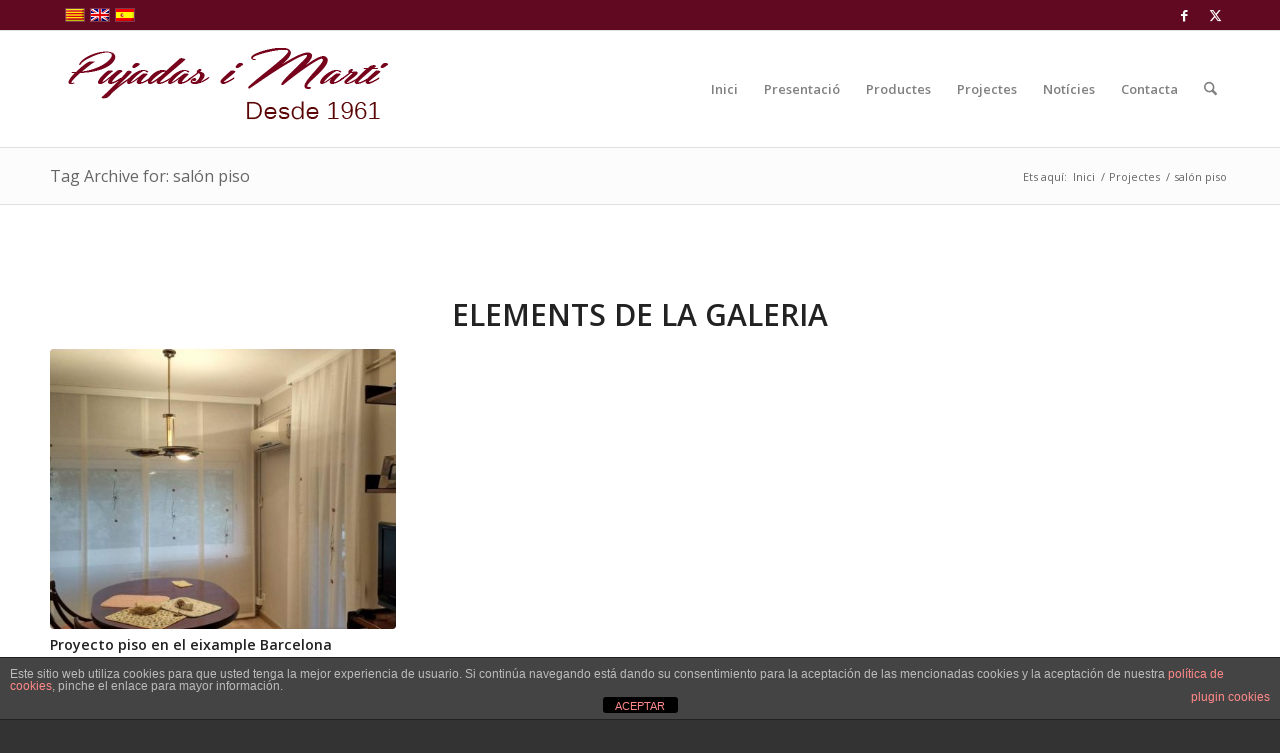

--- FILE ---
content_type: text/html; charset=utf-8
request_url: https://www.google.com/recaptcha/api2/anchor?ar=1&k=6Led26MdAAAAAA9q-fmYSXsmqa8nsXCxtp5fLeoM&co=aHR0cHM6Ly93d3cucHVqYWRhc2ltYXJ0aS5jb206NDQz&hl=ca&v=N67nZn4AqZkNcbeMu4prBgzg&size=invisible&anchor-ms=20000&execute-ms=30000&cb=1ieq1ipq4id4
body_size: 48578
content:
<!DOCTYPE HTML><html dir="ltr" lang="ca"><head><meta http-equiv="Content-Type" content="text/html; charset=UTF-8">
<meta http-equiv="X-UA-Compatible" content="IE=edge">
<title>reCAPTCHA</title>
<style type="text/css">
/* cyrillic-ext */
@font-face {
  font-family: 'Roboto';
  font-style: normal;
  font-weight: 400;
  font-stretch: 100%;
  src: url(//fonts.gstatic.com/s/roboto/v48/KFO7CnqEu92Fr1ME7kSn66aGLdTylUAMa3GUBHMdazTgWw.woff2) format('woff2');
  unicode-range: U+0460-052F, U+1C80-1C8A, U+20B4, U+2DE0-2DFF, U+A640-A69F, U+FE2E-FE2F;
}
/* cyrillic */
@font-face {
  font-family: 'Roboto';
  font-style: normal;
  font-weight: 400;
  font-stretch: 100%;
  src: url(//fonts.gstatic.com/s/roboto/v48/KFO7CnqEu92Fr1ME7kSn66aGLdTylUAMa3iUBHMdazTgWw.woff2) format('woff2');
  unicode-range: U+0301, U+0400-045F, U+0490-0491, U+04B0-04B1, U+2116;
}
/* greek-ext */
@font-face {
  font-family: 'Roboto';
  font-style: normal;
  font-weight: 400;
  font-stretch: 100%;
  src: url(//fonts.gstatic.com/s/roboto/v48/KFO7CnqEu92Fr1ME7kSn66aGLdTylUAMa3CUBHMdazTgWw.woff2) format('woff2');
  unicode-range: U+1F00-1FFF;
}
/* greek */
@font-face {
  font-family: 'Roboto';
  font-style: normal;
  font-weight: 400;
  font-stretch: 100%;
  src: url(//fonts.gstatic.com/s/roboto/v48/KFO7CnqEu92Fr1ME7kSn66aGLdTylUAMa3-UBHMdazTgWw.woff2) format('woff2');
  unicode-range: U+0370-0377, U+037A-037F, U+0384-038A, U+038C, U+038E-03A1, U+03A3-03FF;
}
/* math */
@font-face {
  font-family: 'Roboto';
  font-style: normal;
  font-weight: 400;
  font-stretch: 100%;
  src: url(//fonts.gstatic.com/s/roboto/v48/KFO7CnqEu92Fr1ME7kSn66aGLdTylUAMawCUBHMdazTgWw.woff2) format('woff2');
  unicode-range: U+0302-0303, U+0305, U+0307-0308, U+0310, U+0312, U+0315, U+031A, U+0326-0327, U+032C, U+032F-0330, U+0332-0333, U+0338, U+033A, U+0346, U+034D, U+0391-03A1, U+03A3-03A9, U+03B1-03C9, U+03D1, U+03D5-03D6, U+03F0-03F1, U+03F4-03F5, U+2016-2017, U+2034-2038, U+203C, U+2040, U+2043, U+2047, U+2050, U+2057, U+205F, U+2070-2071, U+2074-208E, U+2090-209C, U+20D0-20DC, U+20E1, U+20E5-20EF, U+2100-2112, U+2114-2115, U+2117-2121, U+2123-214F, U+2190, U+2192, U+2194-21AE, U+21B0-21E5, U+21F1-21F2, U+21F4-2211, U+2213-2214, U+2216-22FF, U+2308-230B, U+2310, U+2319, U+231C-2321, U+2336-237A, U+237C, U+2395, U+239B-23B7, U+23D0, U+23DC-23E1, U+2474-2475, U+25AF, U+25B3, U+25B7, U+25BD, U+25C1, U+25CA, U+25CC, U+25FB, U+266D-266F, U+27C0-27FF, U+2900-2AFF, U+2B0E-2B11, U+2B30-2B4C, U+2BFE, U+3030, U+FF5B, U+FF5D, U+1D400-1D7FF, U+1EE00-1EEFF;
}
/* symbols */
@font-face {
  font-family: 'Roboto';
  font-style: normal;
  font-weight: 400;
  font-stretch: 100%;
  src: url(//fonts.gstatic.com/s/roboto/v48/KFO7CnqEu92Fr1ME7kSn66aGLdTylUAMaxKUBHMdazTgWw.woff2) format('woff2');
  unicode-range: U+0001-000C, U+000E-001F, U+007F-009F, U+20DD-20E0, U+20E2-20E4, U+2150-218F, U+2190, U+2192, U+2194-2199, U+21AF, U+21E6-21F0, U+21F3, U+2218-2219, U+2299, U+22C4-22C6, U+2300-243F, U+2440-244A, U+2460-24FF, U+25A0-27BF, U+2800-28FF, U+2921-2922, U+2981, U+29BF, U+29EB, U+2B00-2BFF, U+4DC0-4DFF, U+FFF9-FFFB, U+10140-1018E, U+10190-1019C, U+101A0, U+101D0-101FD, U+102E0-102FB, U+10E60-10E7E, U+1D2C0-1D2D3, U+1D2E0-1D37F, U+1F000-1F0FF, U+1F100-1F1AD, U+1F1E6-1F1FF, U+1F30D-1F30F, U+1F315, U+1F31C, U+1F31E, U+1F320-1F32C, U+1F336, U+1F378, U+1F37D, U+1F382, U+1F393-1F39F, U+1F3A7-1F3A8, U+1F3AC-1F3AF, U+1F3C2, U+1F3C4-1F3C6, U+1F3CA-1F3CE, U+1F3D4-1F3E0, U+1F3ED, U+1F3F1-1F3F3, U+1F3F5-1F3F7, U+1F408, U+1F415, U+1F41F, U+1F426, U+1F43F, U+1F441-1F442, U+1F444, U+1F446-1F449, U+1F44C-1F44E, U+1F453, U+1F46A, U+1F47D, U+1F4A3, U+1F4B0, U+1F4B3, U+1F4B9, U+1F4BB, U+1F4BF, U+1F4C8-1F4CB, U+1F4D6, U+1F4DA, U+1F4DF, U+1F4E3-1F4E6, U+1F4EA-1F4ED, U+1F4F7, U+1F4F9-1F4FB, U+1F4FD-1F4FE, U+1F503, U+1F507-1F50B, U+1F50D, U+1F512-1F513, U+1F53E-1F54A, U+1F54F-1F5FA, U+1F610, U+1F650-1F67F, U+1F687, U+1F68D, U+1F691, U+1F694, U+1F698, U+1F6AD, U+1F6B2, U+1F6B9-1F6BA, U+1F6BC, U+1F6C6-1F6CF, U+1F6D3-1F6D7, U+1F6E0-1F6EA, U+1F6F0-1F6F3, U+1F6F7-1F6FC, U+1F700-1F7FF, U+1F800-1F80B, U+1F810-1F847, U+1F850-1F859, U+1F860-1F887, U+1F890-1F8AD, U+1F8B0-1F8BB, U+1F8C0-1F8C1, U+1F900-1F90B, U+1F93B, U+1F946, U+1F984, U+1F996, U+1F9E9, U+1FA00-1FA6F, U+1FA70-1FA7C, U+1FA80-1FA89, U+1FA8F-1FAC6, U+1FACE-1FADC, U+1FADF-1FAE9, U+1FAF0-1FAF8, U+1FB00-1FBFF;
}
/* vietnamese */
@font-face {
  font-family: 'Roboto';
  font-style: normal;
  font-weight: 400;
  font-stretch: 100%;
  src: url(//fonts.gstatic.com/s/roboto/v48/KFO7CnqEu92Fr1ME7kSn66aGLdTylUAMa3OUBHMdazTgWw.woff2) format('woff2');
  unicode-range: U+0102-0103, U+0110-0111, U+0128-0129, U+0168-0169, U+01A0-01A1, U+01AF-01B0, U+0300-0301, U+0303-0304, U+0308-0309, U+0323, U+0329, U+1EA0-1EF9, U+20AB;
}
/* latin-ext */
@font-face {
  font-family: 'Roboto';
  font-style: normal;
  font-weight: 400;
  font-stretch: 100%;
  src: url(//fonts.gstatic.com/s/roboto/v48/KFO7CnqEu92Fr1ME7kSn66aGLdTylUAMa3KUBHMdazTgWw.woff2) format('woff2');
  unicode-range: U+0100-02BA, U+02BD-02C5, U+02C7-02CC, U+02CE-02D7, U+02DD-02FF, U+0304, U+0308, U+0329, U+1D00-1DBF, U+1E00-1E9F, U+1EF2-1EFF, U+2020, U+20A0-20AB, U+20AD-20C0, U+2113, U+2C60-2C7F, U+A720-A7FF;
}
/* latin */
@font-face {
  font-family: 'Roboto';
  font-style: normal;
  font-weight: 400;
  font-stretch: 100%;
  src: url(//fonts.gstatic.com/s/roboto/v48/KFO7CnqEu92Fr1ME7kSn66aGLdTylUAMa3yUBHMdazQ.woff2) format('woff2');
  unicode-range: U+0000-00FF, U+0131, U+0152-0153, U+02BB-02BC, U+02C6, U+02DA, U+02DC, U+0304, U+0308, U+0329, U+2000-206F, U+20AC, U+2122, U+2191, U+2193, U+2212, U+2215, U+FEFF, U+FFFD;
}
/* cyrillic-ext */
@font-face {
  font-family: 'Roboto';
  font-style: normal;
  font-weight: 500;
  font-stretch: 100%;
  src: url(//fonts.gstatic.com/s/roboto/v48/KFO7CnqEu92Fr1ME7kSn66aGLdTylUAMa3GUBHMdazTgWw.woff2) format('woff2');
  unicode-range: U+0460-052F, U+1C80-1C8A, U+20B4, U+2DE0-2DFF, U+A640-A69F, U+FE2E-FE2F;
}
/* cyrillic */
@font-face {
  font-family: 'Roboto';
  font-style: normal;
  font-weight: 500;
  font-stretch: 100%;
  src: url(//fonts.gstatic.com/s/roboto/v48/KFO7CnqEu92Fr1ME7kSn66aGLdTylUAMa3iUBHMdazTgWw.woff2) format('woff2');
  unicode-range: U+0301, U+0400-045F, U+0490-0491, U+04B0-04B1, U+2116;
}
/* greek-ext */
@font-face {
  font-family: 'Roboto';
  font-style: normal;
  font-weight: 500;
  font-stretch: 100%;
  src: url(//fonts.gstatic.com/s/roboto/v48/KFO7CnqEu92Fr1ME7kSn66aGLdTylUAMa3CUBHMdazTgWw.woff2) format('woff2');
  unicode-range: U+1F00-1FFF;
}
/* greek */
@font-face {
  font-family: 'Roboto';
  font-style: normal;
  font-weight: 500;
  font-stretch: 100%;
  src: url(//fonts.gstatic.com/s/roboto/v48/KFO7CnqEu92Fr1ME7kSn66aGLdTylUAMa3-UBHMdazTgWw.woff2) format('woff2');
  unicode-range: U+0370-0377, U+037A-037F, U+0384-038A, U+038C, U+038E-03A1, U+03A3-03FF;
}
/* math */
@font-face {
  font-family: 'Roboto';
  font-style: normal;
  font-weight: 500;
  font-stretch: 100%;
  src: url(//fonts.gstatic.com/s/roboto/v48/KFO7CnqEu92Fr1ME7kSn66aGLdTylUAMawCUBHMdazTgWw.woff2) format('woff2');
  unicode-range: U+0302-0303, U+0305, U+0307-0308, U+0310, U+0312, U+0315, U+031A, U+0326-0327, U+032C, U+032F-0330, U+0332-0333, U+0338, U+033A, U+0346, U+034D, U+0391-03A1, U+03A3-03A9, U+03B1-03C9, U+03D1, U+03D5-03D6, U+03F0-03F1, U+03F4-03F5, U+2016-2017, U+2034-2038, U+203C, U+2040, U+2043, U+2047, U+2050, U+2057, U+205F, U+2070-2071, U+2074-208E, U+2090-209C, U+20D0-20DC, U+20E1, U+20E5-20EF, U+2100-2112, U+2114-2115, U+2117-2121, U+2123-214F, U+2190, U+2192, U+2194-21AE, U+21B0-21E5, U+21F1-21F2, U+21F4-2211, U+2213-2214, U+2216-22FF, U+2308-230B, U+2310, U+2319, U+231C-2321, U+2336-237A, U+237C, U+2395, U+239B-23B7, U+23D0, U+23DC-23E1, U+2474-2475, U+25AF, U+25B3, U+25B7, U+25BD, U+25C1, U+25CA, U+25CC, U+25FB, U+266D-266F, U+27C0-27FF, U+2900-2AFF, U+2B0E-2B11, U+2B30-2B4C, U+2BFE, U+3030, U+FF5B, U+FF5D, U+1D400-1D7FF, U+1EE00-1EEFF;
}
/* symbols */
@font-face {
  font-family: 'Roboto';
  font-style: normal;
  font-weight: 500;
  font-stretch: 100%;
  src: url(//fonts.gstatic.com/s/roboto/v48/KFO7CnqEu92Fr1ME7kSn66aGLdTylUAMaxKUBHMdazTgWw.woff2) format('woff2');
  unicode-range: U+0001-000C, U+000E-001F, U+007F-009F, U+20DD-20E0, U+20E2-20E4, U+2150-218F, U+2190, U+2192, U+2194-2199, U+21AF, U+21E6-21F0, U+21F3, U+2218-2219, U+2299, U+22C4-22C6, U+2300-243F, U+2440-244A, U+2460-24FF, U+25A0-27BF, U+2800-28FF, U+2921-2922, U+2981, U+29BF, U+29EB, U+2B00-2BFF, U+4DC0-4DFF, U+FFF9-FFFB, U+10140-1018E, U+10190-1019C, U+101A0, U+101D0-101FD, U+102E0-102FB, U+10E60-10E7E, U+1D2C0-1D2D3, U+1D2E0-1D37F, U+1F000-1F0FF, U+1F100-1F1AD, U+1F1E6-1F1FF, U+1F30D-1F30F, U+1F315, U+1F31C, U+1F31E, U+1F320-1F32C, U+1F336, U+1F378, U+1F37D, U+1F382, U+1F393-1F39F, U+1F3A7-1F3A8, U+1F3AC-1F3AF, U+1F3C2, U+1F3C4-1F3C6, U+1F3CA-1F3CE, U+1F3D4-1F3E0, U+1F3ED, U+1F3F1-1F3F3, U+1F3F5-1F3F7, U+1F408, U+1F415, U+1F41F, U+1F426, U+1F43F, U+1F441-1F442, U+1F444, U+1F446-1F449, U+1F44C-1F44E, U+1F453, U+1F46A, U+1F47D, U+1F4A3, U+1F4B0, U+1F4B3, U+1F4B9, U+1F4BB, U+1F4BF, U+1F4C8-1F4CB, U+1F4D6, U+1F4DA, U+1F4DF, U+1F4E3-1F4E6, U+1F4EA-1F4ED, U+1F4F7, U+1F4F9-1F4FB, U+1F4FD-1F4FE, U+1F503, U+1F507-1F50B, U+1F50D, U+1F512-1F513, U+1F53E-1F54A, U+1F54F-1F5FA, U+1F610, U+1F650-1F67F, U+1F687, U+1F68D, U+1F691, U+1F694, U+1F698, U+1F6AD, U+1F6B2, U+1F6B9-1F6BA, U+1F6BC, U+1F6C6-1F6CF, U+1F6D3-1F6D7, U+1F6E0-1F6EA, U+1F6F0-1F6F3, U+1F6F7-1F6FC, U+1F700-1F7FF, U+1F800-1F80B, U+1F810-1F847, U+1F850-1F859, U+1F860-1F887, U+1F890-1F8AD, U+1F8B0-1F8BB, U+1F8C0-1F8C1, U+1F900-1F90B, U+1F93B, U+1F946, U+1F984, U+1F996, U+1F9E9, U+1FA00-1FA6F, U+1FA70-1FA7C, U+1FA80-1FA89, U+1FA8F-1FAC6, U+1FACE-1FADC, U+1FADF-1FAE9, U+1FAF0-1FAF8, U+1FB00-1FBFF;
}
/* vietnamese */
@font-face {
  font-family: 'Roboto';
  font-style: normal;
  font-weight: 500;
  font-stretch: 100%;
  src: url(//fonts.gstatic.com/s/roboto/v48/KFO7CnqEu92Fr1ME7kSn66aGLdTylUAMa3OUBHMdazTgWw.woff2) format('woff2');
  unicode-range: U+0102-0103, U+0110-0111, U+0128-0129, U+0168-0169, U+01A0-01A1, U+01AF-01B0, U+0300-0301, U+0303-0304, U+0308-0309, U+0323, U+0329, U+1EA0-1EF9, U+20AB;
}
/* latin-ext */
@font-face {
  font-family: 'Roboto';
  font-style: normal;
  font-weight: 500;
  font-stretch: 100%;
  src: url(//fonts.gstatic.com/s/roboto/v48/KFO7CnqEu92Fr1ME7kSn66aGLdTylUAMa3KUBHMdazTgWw.woff2) format('woff2');
  unicode-range: U+0100-02BA, U+02BD-02C5, U+02C7-02CC, U+02CE-02D7, U+02DD-02FF, U+0304, U+0308, U+0329, U+1D00-1DBF, U+1E00-1E9F, U+1EF2-1EFF, U+2020, U+20A0-20AB, U+20AD-20C0, U+2113, U+2C60-2C7F, U+A720-A7FF;
}
/* latin */
@font-face {
  font-family: 'Roboto';
  font-style: normal;
  font-weight: 500;
  font-stretch: 100%;
  src: url(//fonts.gstatic.com/s/roboto/v48/KFO7CnqEu92Fr1ME7kSn66aGLdTylUAMa3yUBHMdazQ.woff2) format('woff2');
  unicode-range: U+0000-00FF, U+0131, U+0152-0153, U+02BB-02BC, U+02C6, U+02DA, U+02DC, U+0304, U+0308, U+0329, U+2000-206F, U+20AC, U+2122, U+2191, U+2193, U+2212, U+2215, U+FEFF, U+FFFD;
}
/* cyrillic-ext */
@font-face {
  font-family: 'Roboto';
  font-style: normal;
  font-weight: 900;
  font-stretch: 100%;
  src: url(//fonts.gstatic.com/s/roboto/v48/KFO7CnqEu92Fr1ME7kSn66aGLdTylUAMa3GUBHMdazTgWw.woff2) format('woff2');
  unicode-range: U+0460-052F, U+1C80-1C8A, U+20B4, U+2DE0-2DFF, U+A640-A69F, U+FE2E-FE2F;
}
/* cyrillic */
@font-face {
  font-family: 'Roboto';
  font-style: normal;
  font-weight: 900;
  font-stretch: 100%;
  src: url(//fonts.gstatic.com/s/roboto/v48/KFO7CnqEu92Fr1ME7kSn66aGLdTylUAMa3iUBHMdazTgWw.woff2) format('woff2');
  unicode-range: U+0301, U+0400-045F, U+0490-0491, U+04B0-04B1, U+2116;
}
/* greek-ext */
@font-face {
  font-family: 'Roboto';
  font-style: normal;
  font-weight: 900;
  font-stretch: 100%;
  src: url(//fonts.gstatic.com/s/roboto/v48/KFO7CnqEu92Fr1ME7kSn66aGLdTylUAMa3CUBHMdazTgWw.woff2) format('woff2');
  unicode-range: U+1F00-1FFF;
}
/* greek */
@font-face {
  font-family: 'Roboto';
  font-style: normal;
  font-weight: 900;
  font-stretch: 100%;
  src: url(//fonts.gstatic.com/s/roboto/v48/KFO7CnqEu92Fr1ME7kSn66aGLdTylUAMa3-UBHMdazTgWw.woff2) format('woff2');
  unicode-range: U+0370-0377, U+037A-037F, U+0384-038A, U+038C, U+038E-03A1, U+03A3-03FF;
}
/* math */
@font-face {
  font-family: 'Roboto';
  font-style: normal;
  font-weight: 900;
  font-stretch: 100%;
  src: url(//fonts.gstatic.com/s/roboto/v48/KFO7CnqEu92Fr1ME7kSn66aGLdTylUAMawCUBHMdazTgWw.woff2) format('woff2');
  unicode-range: U+0302-0303, U+0305, U+0307-0308, U+0310, U+0312, U+0315, U+031A, U+0326-0327, U+032C, U+032F-0330, U+0332-0333, U+0338, U+033A, U+0346, U+034D, U+0391-03A1, U+03A3-03A9, U+03B1-03C9, U+03D1, U+03D5-03D6, U+03F0-03F1, U+03F4-03F5, U+2016-2017, U+2034-2038, U+203C, U+2040, U+2043, U+2047, U+2050, U+2057, U+205F, U+2070-2071, U+2074-208E, U+2090-209C, U+20D0-20DC, U+20E1, U+20E5-20EF, U+2100-2112, U+2114-2115, U+2117-2121, U+2123-214F, U+2190, U+2192, U+2194-21AE, U+21B0-21E5, U+21F1-21F2, U+21F4-2211, U+2213-2214, U+2216-22FF, U+2308-230B, U+2310, U+2319, U+231C-2321, U+2336-237A, U+237C, U+2395, U+239B-23B7, U+23D0, U+23DC-23E1, U+2474-2475, U+25AF, U+25B3, U+25B7, U+25BD, U+25C1, U+25CA, U+25CC, U+25FB, U+266D-266F, U+27C0-27FF, U+2900-2AFF, U+2B0E-2B11, U+2B30-2B4C, U+2BFE, U+3030, U+FF5B, U+FF5D, U+1D400-1D7FF, U+1EE00-1EEFF;
}
/* symbols */
@font-face {
  font-family: 'Roboto';
  font-style: normal;
  font-weight: 900;
  font-stretch: 100%;
  src: url(//fonts.gstatic.com/s/roboto/v48/KFO7CnqEu92Fr1ME7kSn66aGLdTylUAMaxKUBHMdazTgWw.woff2) format('woff2');
  unicode-range: U+0001-000C, U+000E-001F, U+007F-009F, U+20DD-20E0, U+20E2-20E4, U+2150-218F, U+2190, U+2192, U+2194-2199, U+21AF, U+21E6-21F0, U+21F3, U+2218-2219, U+2299, U+22C4-22C6, U+2300-243F, U+2440-244A, U+2460-24FF, U+25A0-27BF, U+2800-28FF, U+2921-2922, U+2981, U+29BF, U+29EB, U+2B00-2BFF, U+4DC0-4DFF, U+FFF9-FFFB, U+10140-1018E, U+10190-1019C, U+101A0, U+101D0-101FD, U+102E0-102FB, U+10E60-10E7E, U+1D2C0-1D2D3, U+1D2E0-1D37F, U+1F000-1F0FF, U+1F100-1F1AD, U+1F1E6-1F1FF, U+1F30D-1F30F, U+1F315, U+1F31C, U+1F31E, U+1F320-1F32C, U+1F336, U+1F378, U+1F37D, U+1F382, U+1F393-1F39F, U+1F3A7-1F3A8, U+1F3AC-1F3AF, U+1F3C2, U+1F3C4-1F3C6, U+1F3CA-1F3CE, U+1F3D4-1F3E0, U+1F3ED, U+1F3F1-1F3F3, U+1F3F5-1F3F7, U+1F408, U+1F415, U+1F41F, U+1F426, U+1F43F, U+1F441-1F442, U+1F444, U+1F446-1F449, U+1F44C-1F44E, U+1F453, U+1F46A, U+1F47D, U+1F4A3, U+1F4B0, U+1F4B3, U+1F4B9, U+1F4BB, U+1F4BF, U+1F4C8-1F4CB, U+1F4D6, U+1F4DA, U+1F4DF, U+1F4E3-1F4E6, U+1F4EA-1F4ED, U+1F4F7, U+1F4F9-1F4FB, U+1F4FD-1F4FE, U+1F503, U+1F507-1F50B, U+1F50D, U+1F512-1F513, U+1F53E-1F54A, U+1F54F-1F5FA, U+1F610, U+1F650-1F67F, U+1F687, U+1F68D, U+1F691, U+1F694, U+1F698, U+1F6AD, U+1F6B2, U+1F6B9-1F6BA, U+1F6BC, U+1F6C6-1F6CF, U+1F6D3-1F6D7, U+1F6E0-1F6EA, U+1F6F0-1F6F3, U+1F6F7-1F6FC, U+1F700-1F7FF, U+1F800-1F80B, U+1F810-1F847, U+1F850-1F859, U+1F860-1F887, U+1F890-1F8AD, U+1F8B0-1F8BB, U+1F8C0-1F8C1, U+1F900-1F90B, U+1F93B, U+1F946, U+1F984, U+1F996, U+1F9E9, U+1FA00-1FA6F, U+1FA70-1FA7C, U+1FA80-1FA89, U+1FA8F-1FAC6, U+1FACE-1FADC, U+1FADF-1FAE9, U+1FAF0-1FAF8, U+1FB00-1FBFF;
}
/* vietnamese */
@font-face {
  font-family: 'Roboto';
  font-style: normal;
  font-weight: 900;
  font-stretch: 100%;
  src: url(//fonts.gstatic.com/s/roboto/v48/KFO7CnqEu92Fr1ME7kSn66aGLdTylUAMa3OUBHMdazTgWw.woff2) format('woff2');
  unicode-range: U+0102-0103, U+0110-0111, U+0128-0129, U+0168-0169, U+01A0-01A1, U+01AF-01B0, U+0300-0301, U+0303-0304, U+0308-0309, U+0323, U+0329, U+1EA0-1EF9, U+20AB;
}
/* latin-ext */
@font-face {
  font-family: 'Roboto';
  font-style: normal;
  font-weight: 900;
  font-stretch: 100%;
  src: url(//fonts.gstatic.com/s/roboto/v48/KFO7CnqEu92Fr1ME7kSn66aGLdTylUAMa3KUBHMdazTgWw.woff2) format('woff2');
  unicode-range: U+0100-02BA, U+02BD-02C5, U+02C7-02CC, U+02CE-02D7, U+02DD-02FF, U+0304, U+0308, U+0329, U+1D00-1DBF, U+1E00-1E9F, U+1EF2-1EFF, U+2020, U+20A0-20AB, U+20AD-20C0, U+2113, U+2C60-2C7F, U+A720-A7FF;
}
/* latin */
@font-face {
  font-family: 'Roboto';
  font-style: normal;
  font-weight: 900;
  font-stretch: 100%;
  src: url(//fonts.gstatic.com/s/roboto/v48/KFO7CnqEu92Fr1ME7kSn66aGLdTylUAMa3yUBHMdazQ.woff2) format('woff2');
  unicode-range: U+0000-00FF, U+0131, U+0152-0153, U+02BB-02BC, U+02C6, U+02DA, U+02DC, U+0304, U+0308, U+0329, U+2000-206F, U+20AC, U+2122, U+2191, U+2193, U+2212, U+2215, U+FEFF, U+FFFD;
}

</style>
<link rel="stylesheet" type="text/css" href="https://www.gstatic.com/recaptcha/releases/N67nZn4AqZkNcbeMu4prBgzg/styles__ltr.css">
<script nonce="cYVQAX9unPiz02_6qg3sCg" type="text/javascript">window['__recaptcha_api'] = 'https://www.google.com/recaptcha/api2/';</script>
<script type="text/javascript" src="https://www.gstatic.com/recaptcha/releases/N67nZn4AqZkNcbeMu4prBgzg/recaptcha__ca.js" nonce="cYVQAX9unPiz02_6qg3sCg">
      
    </script></head>
<body><div id="rc-anchor-alert" class="rc-anchor-alert"></div>
<input type="hidden" id="recaptcha-token" value="[base64]">
<script type="text/javascript" nonce="cYVQAX9unPiz02_6qg3sCg">
      recaptcha.anchor.Main.init("[\x22ainput\x22,[\x22bgdata\x22,\x22\x22,\[base64]/[base64]/[base64]/[base64]/[base64]/[base64]/KGcoTywyNTMsTy5PKSxVRyhPLEMpKTpnKE8sMjUzLEMpLE8pKSxsKSksTykpfSxieT1mdW5jdGlvbihDLE8sdSxsKXtmb3IobD0odT1SKEMpLDApO08+MDtPLS0pbD1sPDw4fFooQyk7ZyhDLHUsbCl9LFVHPWZ1bmN0aW9uKEMsTyl7Qy5pLmxlbmd0aD4xMDQ/[base64]/[base64]/[base64]/[base64]/[base64]/[base64]/[base64]\\u003d\x22,\[base64]\\u003d\x22,\x22wo9aw7kmAXAow4AJZTPCusOrER1fwqzDlDLDssKgwqXCuMK/wpLDhcK+EcKjYcKJwrkuEgdLEAjCj8KZcMO/X8KnD8KEwq/[base64]/CqFPDrkXCncKkXMOMwqh4asKqw6c7d8O/J8OqQzrDnsOxKyDCjx7DhcKBTRHCsj9kwpQEwpLCisO3OxzDs8Kkw4Vgw7bCpXPDoDbCsMKeOwM1ecKnYsK/wq3DuMKBVsOqajhhKDscwojChXLCjcOpwo3Cq8OxW8KPFwTCmRlnwrLCisOBwrfDjsKSMSrCkmY3wo7Cp8KSw6docA/CpDIkw4towqXDvCp1IMOWfAPDq8KZwr9tawFOUcKNwp4pw6vCl8ObwrITwoHDiQ81w7R0PMOfRMO8wp9ew7bDk8KPwqzCjGZIHRPDqG5jLsOCw5bDiXstDsOiCcK8woTCu3tWBC/[base64]/[base64]/Cnl5TIcOlwovDnsOzUMOVw4PCjVPDiDg9U8KvRwk3eMK6WMOqwrUvw7oPwrjCtsKMw5rCv1wZw6bCuXhKVMOXwpwUJsKOGHwHbsOGw77DucOQw53ClVfCssKVwrfDlHDDq3fDninDn8KQCWnDjh/CsyTDmxtPwp1VwqJmw6/[base64]/Cl8OhVCUkw4YQwpXDscOpfcOpwolMwrPDoMKjwpYIYFnCvMKkXMOIKMOvOktxw5NNWUsjwrrDtcKtwo1mRcKLEsOtBMO1wpbDt1jCvBBaw57DlMOcw5/DqxXDmGIEw5MzcGHCnxtCcMO1w75qw4nDssK8WSAyKMORCcOHwrTDhcKOw6LCvsOUGCDDmMOUWsKVwrfDuyjCpMOyJBVKw5w3w63DucO/w6cBPMOvcF/DqMOmw5HCsXbCn8KRVcOow7NvOTFxPxBcaCdBwr/Ci8K6cUs1w4zDhypdwrgqasOyw57ChMKewpbCgUYqIQZLJWxhLHQLw6bDvixXWsKtw5JWw4fDrB8jTsO+K8OObcOFwq/[base64]/ClcK6UwPCkzfCssOHXm/[base64]/DpMKgacOzEsOLwpN1w5TCgcOAFT1reMKeAMOldsKiPSZCHMKjw4rCkBfDp8OCwrtRAMKXA3IMacOGwojClMOAXMOcw7A7McOhw6cuXWvDpGLDmsObwpJHf8KAw4IdKi1uwo8EC8OzO8Omw4YAS8KOHwxLwo/CqcKOwpJkw6zDqsKQPmHClkLClDQxC8KGw4MtwoPCjH8VYF8bA08zwoUrBk1+MMOXAXskJGHCusK7B8Kcwr7DucO4w7LDvCgOFcKkwrDDsRJaPcO6w4FyJ3PCkiR5ZAEaw4rDkcKxwqvDo0DDrRMcf8KoUn9HwqDDrWI4wrXCpTvDs0I1wojChhU/OTvDg1hgwoDDikTCk8O7wo0MdMOJwqwfLnjDlALDhBx8B8KIwogDRcOTWzQ8DG1hKi/DkVx6DMKrI8KswqhQLlcKw64ewrbCpyRpLsKRWcKSUAnDrhd2dMO0w6/CusONb8OOw4xjw4jDlQ8sOFsqG8O0F3zCtcO6w4wGOsO/wq45C3s2w43DscOyw7zDnMKHDMKpw60nTcKlwrHDghjDvMK5E8Kcw6J3w63Dkx4HPxjCr8K5MGBVM8O2LipKFDDDoRzDhcOEw5HDiTcKMRMqN2DCvsOeWcKITi8vwrcsE8OHw60qJsO1O8Olwr1MXlMmwoHDtsOubx3DlcKgw7NYw4vDkcK1w4/[base64]/CsWpLaUxoTllHRFVZOT3Dm0EQBMKcwr12w7rCv8KsPcOww6JAw5Z8QSXCiMOfwqkfHUvCjiBLwpjDr8KPUsKIwot0AsKawpbDv8O0w4TDlT7CvMKow6xUPy/Ck8OIYcKaIcO/ZS1VKj9PAzDDucKdw4DCjivDgsKgwpdtccOjwrBaO8KaTcOib8OafWLDs23CscKqLjPCncKIO0Y/[base64]/DhsOoBcKwNFvDpMOQw6sJHMOZcyRwM8KVSS0PI0dYfcOHaUvCrgPChwEoFFDCtkozwrxmwr53w5XCqsKJwqDCoMKqQ8OEMWHCqw/DshsIJcKxesKeZy07w4fDoyx4fcK/w5NkwqsFwo9Fw65Iw7nDmMOyNMKhTMOMYGwDwqFDw4Q5w5/DjHo+O3bDtEZEDU1Zw5p7MR0Nw5ZTRx3DnMKoPy4GH2kgw5zChkFQRsK+wrYRw7DClMKvMTY5wpLDjRN7wqY+BFLDh3x0PsKcw6V1w5fDqMOsV8OuCQDDgnJ4wrHCvcKLa3xGw4PClDVXw4rCjQTDiMK1wpwNP8KXw71ja8OWBC/DgQtswrBIw4M1wqHDkjrDjcKWH1TDiwfDhA7Dg3fCmWBCwpoZDlTCv07CjXgtLsKow4fDt8KpDS7DuGRRw7jDscOJwp1dFG7DssO3d8ORAsKxwo9tWjjCj8KBVgbDusKTDWZBb8OxwobCtCvCkMOQw4jCmjbDkxImw6/ChcKNVMK/wqHCosO/[base64]/UsKpacOVwqs2w6zDnFpBwq54wr/Du8Ojw5LCvh84w47CisOFBcK0w6fCq8O1w6o5Vh0gGMOJYsOvKQMhwqE0KMOGwovDnx9pBy7Cv8KAwoZicMKYf1vDt8K2JFpowpwxw4TDgGbCo3tjLBzCqsKaC8KHw4YObiAjKFsWPMKZw4VZZcO+I8K7GCVcw6DDhMKnwqMHGX/CiRDCocKyLTFicMKJGR3ConDCsmNvTD41w5PCr8KMwr/CplXCoMOFwo0uI8KRw4fDj1jDh8K0UcObwpgeH8KcwrPCoWbDuBLCksKXwo7Cgl/DjsK1W8O6w4fCp3U6NsKywpVJQMOpchRgb8KYw7Ubwrxrw4fCjmVZwrrDoiYYWmkvccKkJglDDXzDhgFUFTMPMgM+TAPDtwrDlzTChA/ClMK/DBnDkAPDgH1ZwpHDsgYQwp8cw4PDkivDm3Vmcm/[base64]/w4hYXF0iwp90wq3DrTNmdMOUwqcmw5d0LsOiWsKKwrPDqsK6Zl3CgCzCmX3DkMOoMcKswqIcCyzCkRrCv8KIwr3CqcKBw4XDrnDCqsKRwoHDpsOlwpPCnsOEMcKIRk4JKh/CpsOZw4nDkRpKfDRyFsKGDSogwpfDtwDDnsO6wqTDhcO6w7LDjDbDpSVXw5/CoRbDj0UJw43DicOcJMKyw7LCicK1w6MIwrBaw6nCuX8dw4haw7FxdcORwr3DpcOBG8KxworDkBjCvsKlw4nCmcKSbGjCj8OYw4kUw7Rtw50DwoUxw5DDs3PCssKkw57DqcKIwp3DrMODw4s0wq/ClQXCi2kcworCtjfCnsOMWTEaalTDp3PDvi8pWHcew4nCkMKXw77Dh8KXD8KcIH5ywoV/[base64]/Do8OZKQBjw4gXDUPCisOJw45pQsKAwqrDkng5wpN0w4jCiFHDu2Ziw4XDtEc8GV9WM2lyfcOUwrUQwqA3WcOSwoZ8wp1gXhrCmcKqw7hjw5h3CcO1wp7DmBJQw6TCpUPDrX5zZX1ow7gkZsO+J8Onw5tew7oCNMOiwq/CpE7DnTvCg8OHwp3Cu8OjIVnDqAbDtjFpw7Qtw654HzILwq7Dq8KDBW1ce8Olw4xXHWI6wrBIBivCl3NWfcOnwq8/[base64]/DpcKbTVPCpHYuM8K6cMOdwozCqwUkYcKzL8O8w4BtWcOHSjgPXD/ClB5Nw4XDu8Kww5M/[base64]/wpQWLsOIcMK1w6fDt8KIAGzCssOfWsORVg4gKsOaNAc4HcKrw7Exw4fCmSTCgj7CojJ1FwIGVcOQw4nDq8KhY1zCpsKvP8OaDsOwwqLDmg8Eby5uworDhMOdw5N/w6rDlVfCkgnDmEQTwq7CqUTDuCLCnV0iw6BJBywHw7PDgm7Cr8OFw6TClBbClMOiAMOkPcKqw60PImcZw4Uywq9nRk/DoV3DlwzDixfCo3PCgsK1EsKbw6UWwqHCjR3DqcKjw657wp/DkMKLPUFICcO0FcKrwrE4woMTw7UTMUDDrR7DkcO0RSTCg8O1Y0dqw5ZjLMKZw4orw7ZHVU4Kw6jDsgrCux/[base64]/Cv2tuERzCpcOLAsKIf2pUwo19wqbDgMKWw5/[base64]/CvRbCrxZ+wpzCo8OPw43CpXDCmgzDosOWSMKHJX8bLMKZwo/[base64]/[base64]/DmWnCoXDCvCbCky/CnQdDcMOZa8O/[base64]/DpHwuwrRvw73CnUBSSsOww47DncO2RsKww7hpXhE0OcO+wpnCvxTDtBPCgcOoZ1ZIwqUXwrhUecK0RAbCiMOKw7vCuiXCoxpfw4jDiU/Ckg/CtyBlwo3DmsOdwqE8w5cKSsKuKXjCm8K4EMOLwpfDgkoYwoXDm8OCFBkMB8O0Onc7dsOvXW7DocK/w5PDvl9tb04Lw5/CjsOcw6htwrPDglLDsSlnwq3CkSNLwrQXTSYYQ0TClMK5w57CrsKow6cUHSzCiRNewosyFcKKdMKYw4jCkQ8SdTvCiUDDp0cSw4ERwr7DrjlaQ2J5H8OTw5pIw5JWw7Edw6rDtmPCkBPCqcOJwpHDqip8YMOIwpPCjEorQsK4w5nDpsKtwqjDjl/CmRBRcMOlUcO1MMKKw5/DicKBLh1QwpTDnMO7PEgPMcKDCBLCpXoqwoJEDlFuK8O2dBLCkEXCr8OoG8KFXAnCin8tZ8KoIMKBw5PCsgRWccOKwofCqMKlw6DDs2Jyw5RFG8Olw7giBkbDnR1iGXd2w70hwoQjS8O/[base64]/[base64]/DgsKmRsKjw4XCikbDt0XDgyhdwpJ0w4h/[base64]/CkE9kw6YjWMKaTcOnw5HCjcOoI3PDocOLwqPDn8Khw4VSw7JcSsK/worCmMKBw6TDtFHCtcKteAFTZXbDmMOpwoJ6Wgk8w7nDqWdbRsK0wrI1YMKyZGvCmTXCr0TDs0oKKwPDvMOOwpxUO8OwODbCo8KaMVFNwozDmsKpwqjDpE/CmG9ew6MkbsO5GMORVWlLwq7DsAvCncOldT/[base64]/XR3Cg0XDi8KEwrnCujLCoMKowosuUx3DnisywoQBPsKlw4ddwqQ6NWrDm8KGBMKqwqEQUGopwpXCmMOjF1TCl8Ohw7HDmXXDg8K6CCIzwphgw7w2fcOiwpdddX/CgiF/[base64]/Chjg1wpfDpx3ClMKPw4bDs8OEUsOyw6PDsMKqYCcYGsK5w7vDl0J4w7XDjU/[base64]/Jw3DrsKdwprDqgdhwrnDvMOfE8OAc8OZHzvCosOWT8OFSjcDw6VNw6/[base64]/DnkXDoEcaVBY5fhbDvcKlw58eR18kwqnDoMKEwrHDvX7CpcKhA2Y/wpLDtFkDIsKhwr3Dl8ONWsOSJ8O5w5vDoXMODlXDphbDq8OwwqvDl1nDjcOUITXCi8Klw5s8U2vDjEHDkS/DgjvCvy0iw43DqURcMwolYMOsQwocBAPCusK2HHMMZsKcJcODwqpfw65fZcOYVFdww7TCkcKRM03DrsK6P8Otw7V1woRvIy9/[base64]/Cu8KIQyBLw7VBGGnDhGzCpcKdX8O/bMOfQ8KUw5vCvibDkAjCkMKgw6VBw5ZYHMKfwoXCqQ3DrEbDuEnDiwvDk27CvBTDhwUNWVjDgQgbZQlVaMOyfA/DpMKKwr/CvcOFw4Nvw7wowqrCsxHCh20rMMKJOg4fdQHCgMKsIDXDmcO6wr/DigtfPnvCkMOtwrNVLsKOwp8AwrIvJ8OiNyAlM8OLw6ZYXnJMwq4rS8OPwpYwwpFZMsOpcirChsKaw4ADw5HDjcO5EMK8w7d4UcK9FF/[base64]/[base64]/CoMKddiRiw5rDnQzCqcKywrzCszPCl3stcUh0w7XCtzvDrAASDsO0YMO9w4E2NMOXw6rClsKxGMOqI1IuJxpfTMKiQsK/wpdXDXXCvcOIwqsNMwIPwp00CjLDk3TDtVRmw7vDlMKNTw7CrRFyeMORZcKMw5XDtipkw4oSw7nDkABiX8Kjwr/CgcOGwrnDmMKXwolJMsOowo03wqvDqSIlexwWUMKswpTDhcOPw4HCssOgLH0ifEpZIsODwpdzw4R/[base64]/ClMKiwojCjx7DjT5Ww6PDngo4w4VFw6DDgsOdNA/Ch8OCw7hXwr/Cq2EAezrCj2vDkcKLw5jCusKlOsKfw5ZOIsOgw4LCgcKvRDjDrn3DqGJYwrvChRXCpsKDPisFCRDCicOCasKXUCbCrADCiMOuwpcLworCoS/DqHF/w4HCvnrCmBjDvMOPTMK7wpPDgH88e2jDokMfBsKJTsKVW3EEKEvDnH0/QFjCpTkBw6Zewq3Cq8OoR8O4wprCicOzwrnCvjxSdMKoWkPDuRgbw7rCvsK5NFdde8KbwpI6w6wOJBTDmcK/c8KMTHjCjWnDksK7w5djGXYlUHwow7tRwqAywrHDgsKLw6fCqiDDqwlMRMKcw59+KBzDosObwo4RLAlUw6M9WMKrWDDCmTwyw6fDlgXCkVMbSzI+QzHCtxJpwp3Cq8OiPQsjGsOFwq9dT8Omw6rDlkYeFXQ/U8OOYsO0w4rDqMOhwrEmw5bDqQnDoMKWwrUjw7Jww64hGW7Dt3A3w4fCqzLDqMKIUsKywoY5wpPCvsKOVsO/[base64]/DvCbClEPDkMOQa8K3aRrCscKpPhjDncO4JMObNnfDrVjCuSfDkCg7QcKHw68nw7/[base64]/wrBSwrfDvcKEQXXDoMKCwpLCmxDCl8KNdMK1wpAqw6PCu0bDrcOIc8KdX1VACcKPwojDhRBFQMK/bcOywqd5XsO/JQ4aL8O+O8OQw67DnD5xKEQSwqjDvsKzaUfCicKKw7nDlizCvXjCkA3Cvjk4wqXClsKMwp3Dj3AWBk9swop6TMKOwqUQwpHDuC3DkifCvk9NTB3DpcK2w4bCu8KyXzbDsiHCkUHDq3PCo8OtT8O/EsKowrQREsKgwpAjUcKNwolsScOpw7Q3Ii56dn/CrcOPEDrCpB3DrnTDugDDvhpvE8OXbCA9wp7DlMKAw589woRaE8KhWRnDqX3Cp8KUwrIwZ3vCicKdwrRgVMKCwo/DhsOhM8O7w5DCmFUuwrbDoxpYIsKuw4rCu8OyZ8OIJ8OLw6BdYsK9w4UAYMO6wrfCliDCtcK/dmvCusKZA8OlD8ORwo3DmcOVUH/Do8O9w4LDtMOFbsKnw7bDuMOkw60qwpkXJ0gDw6d4FXlrV3nDolrDgsOuOMKscsOCwokaBMO/[base64]/w5UIQcKcEcKgw5vDvkRtw7o3wrbDpwsWwoXCl8KkUynDh8O4H8OePTQ/DXbCjgFKwr3Dj8Oie8OxwozDksOUFCwpw4dZwp8JLcO9B8KuQwQAJMKCYFsewoIVIsK/w6rCq34uUcK2RMOBEsKgw5E/[base64]/wpMoVsOYLcKiwqFJfBVlKFPCghJgN2nDnMKSI8KDO8KNJ8KaC0g2wpoTXgnDqV7CrcObwpLDpsOCwpFJHHPDksODKxLDsxlcJ3JHOMODMMKOesKXw7rCsDrDvsO3w73DuGcND3lkw7rDicOPMMKsWsOgw5whw5rDksKNesK4wpcfwqXDug0kPCxYw7/[base64]/[base64]/DncKlw4nDgDVIw7hew6MXRRzCp8OBw7nCqsK0woVrGMKHwpjDglrDn8KDBSxJwrDCuHZDM8Orw603wqQCCsKeYQgXcEpLwoVGwqfCny4zw7zCr8KCJmfDjsKHw4vDnsKEw53CpsKLwpcxwpJ5w7nDtWlywqvDgAxDw7LDjsKowpdtw5/Cl0AiwqnCnWbCmsKWw5NVw4gZX8OIMyhEw4fDowLCk1TDv0XDtArChcKZCHdnwqclwpnChxrDiMObw5QXwrFoIcO7w4/[base64]/[base64]/CicONw4clw5vDrxRXR8KCXcK6OMOkWTt3KcK6WMO0w4JOcibDhzvCnsKdbS5iYh9YwrA8JMKQw7M9w4HCjGEdw6LDiybDvcOTw43CvjLDkg7DlCh/wpzCsxoHbMOvDnPCpT3Dt8K4w7g6MDRPw4MWJcOOesKlB34uOhjCgSTDmsKEHMOpC8OXXHXCj8KdS8OmQW/CvgrCm8KLCcOSw6DDrz4BbRswwrnDmsKlw5PDjcObw5jCmsKdVyRvw4HDt37DicOkwokCRXbCs8OtEythwpzCocKxw4YiwqLCpgkuwo4Vwq0zMm3CkAcAw5HDgcO/[base64]/DucO8Y3R2AGhhAHoUwprCpkRkUMOCwp4NwqtKFsKpHsKVFMKHwqfDsMKObcObwrbCs8Kkw7AewpQOw6oAEsKwSh9FwoDDosOwwrzCkcO2wo3DgWPCgELDj8OpwrhGwpLDjsK4T8K8wo1EU8OAw5rChRM+GcKtwpgqw6kvwqbDs8KHwoNhF8KtcsKFwoLChx/ClDTDsGYvGAcYBS/CuMK4FMKpHkJdaVfDhjMiPXw/[base64]/Cr8O/aTDCu0sNwqDCtSTDnTQMw41hNsKHeh5yw4DCoMOSw4XDtsOLwrPDo3tCLsOdw4rCt8KYBUF7w4XDmz5Nw53DukhOw53DucOFC3/DmErChcKSPWlrw4zClcOPw5QswovCtsOLwqZsw5bCi8KFC1NfMiBId8O4w63DtVNvw58xMgnDp8OLbMOtIMOWelphwoXDuER8wqnCsDTDocOGw5AzfsODwrljecKaSMKWw50rwp/DlcOaWjLDlcKKw6/DlMKBwobCv8OfAiYbw71/[base64]/[base64]/CuVVrw5LCm8OWcjlLwqbCkwcow6dlw4lwwrkvFE8Cw7QRw585exxkTxLDjErDjcOmZhlIw7geUg/DoWgka8O4EsK3w4jCjhTCksKKw7fCn8OddMOdfhjCsXRnw6/DgFHDocOZw4ENwoDDnsK8OiTDuhovwr/CsQ1+dDHDpMK/w5gJw4PDnEZLIsKCw5dewrvDisKpw5PDtHsow7TCrcK8wqRqwrpfCsO3w7/[base64]/wqvCvHDCvgcBLxjCiHM6ZRvCrXLDmiZQGmbCm8Oiw7DDgA/Cp2pSBsO2w5siEMO6wokyw7HCtcOyEV53wo7CrXnCgTTDlkjCtwAwacOCa8O7w654wpvDhAhKw7fCtsKSw7TDrQ7CoDITJQzCqMKlw74kLRoRLMKGw7zDhgLDijEHRgfDvMKlw6DCocO5ecO/w6bCvCgrw7hmdm4tP1/Dr8OpdsKhw4Vaw6vCqlPDnn7Dikh9V8K9anUKaVhOdcKcGsO8w4jCu3vCisKXw4VewojDknfDqcOVRcOXWcOAMlAYcGQlw6U2aCDCmsKaelMfw43Dhn1Hd8OTfn7DiA7CtlAtJMKyPCzDnsOqw4LCnXNNworDgQ9SGMOOM1Y4X1zChcKIwpNiRh/DlMOdwrPCncKaw5gKwrLDmsOGw5bDsVXDr8KHw57Dti/CpMOxwrLCoMO7IhzCssKpE8KVw5MBSsKIKsO9PsK2YH47wrsxb8OSSjPDmlLCkCDCjcOCQk7Cm0bCi8OUwqjDqkXCn8K2w60QNmkswqhzw44lwo7Cg8K6ZcK6KcKsBBPCqMK1Q8OZVzNpworDpsOiwojDocKBw5PDuMKrw502wqDCqsORScOVNMOpw7Rpwqw3wq0lD2/DncO8Z8Oxw587w6tsw5sXLCpkw7oaw7JcJ8O0H0duw6vDtsOXw5zDicK4dyTDo3bCtx/DpwDCpMOQBcKHbDLDm8OfWcKCw7F/MQ3DjUHDlSTCkxQBwozCnywDwpfCh8KYwol4wrpufmfDrsOJwqguBGEiYsKowq3Cj8KfJsOTF8KewpAmasOtw6bDnsKTIQJfw4nCqBttfU1/[base64]/Dqgs4L3XCiGsNwrMnFsOzwrpXcnHCnsKTWkJpw7NQZcKOw5DDrcKLXMKDUsKew5XDhsKMclljwpYUbcK6ScOOw7fDjmrDs8K7w7rCpg9PU8KZe0fCglsiwqA3UXwOwpfCtQ4ew5TChcOXw50qc8K8wr7DisKFGMOWwqnDjMOYwrDCmi/Cm35GaGbDqcK4KVt3wrLDgcK3wrFhw4jChMOUw67Cp1RWdEcawqYcwrbCvBs6w6Zmw4suw5jDp8OrGMKoVcOpw5bCmsK0woXCv15kw67DisO9XwwkFcKqOTDDmTHDlj/CvMKmDcKUwoLDgcKhS3fChsO6w4QzEsOIw6/CiVbDqcKhD37CiG/[base64]/CiDzDi8OVw4jDtsOab19DfGhrMm0jA8OEw7XDtMKRw7VCAHEiIMKMwrYKa03DoHlYTGTDvjtxK1YIwqXDvMKpKRFtw6pMw7l9w6XDm1vDicK+HWbDqsK1w7MlwpZGwogBw43CujRpBsOZecKwwrF2w5UbPcKGfwR2M1nCly/DqcOdwqrDpGYGw7XCln3CmcK0N03CscOWAcOVw7MxImvCplAPbVXDkMKPYMOewoAbw4xZIRMnwozCk8OZWcKzwqZ0wqPCksKWasOubjgkwoAyTsKyw7PCpU/CoMK/acOyfifDsWlTc8OowoYBw7zDqcOlK01yE1NtwoFSwp8BAMK1w709worDr0BEwrfCk1FgwrzCjwxUQsK9w7nDjsKdwr/DtztOL1LCl8KbdB9/R8KTDgzChHPCmsOCemHCiisFN1TCpCLCnMOXw6PDm8OfJkDCqAovwo/[base64]/Con3DksK1QTEyBzjDm8OSeE/[base64]/Do3NyKcKNw4xHwoDCisK/wqrDgsKLcwoCwpNtMcOHwqrDs8KpD8KKXsKGw7p8w4hKwoPDo0DCr8KvI28Yb3HDvF/[base64]/DmMKJwqllUMKwYk8zHMKkasOswoNjDEMEUsOKbmvDqAjCpMKrw4PDk8OXScOjwoQsw4LDpsORNDrCscK0WsOjQyRwVsOmTEHDvRgSw5nCvivDslbCtCHDlhbDtEZUwonCsxrCkMObYyIdBsKowoVZw5Itw4HCijcHw7VtDcOwXzzDqMOKaMOAXn/CtyrDugsYRjgnGMOkGsO+w5Jaw65aG8K0woDDhjAKHgbCoMKywpdXMsOXPH7DtMO1wqHCuMKNwpdpwq98AVt/CR3CvATCpzDDoEzDlcKcesOhScOgPkDDgcKJeyfDhV1bU0TDtMKtM8O4wrsGDFYtasOQcsK7wogoU8Obw53Dn1IhPlHCvBN7wosNwqPCp0rDt2lkw4Zzw4DCtVvCqsKtZ8KCwr/[base64]/CiMO5aghXNsOFawPCncK2TcOpPinCuzISw4vCpcOcw6LDpMKFwoMLesKdKRnDpcKuw6pww5HCqgjDmsORHsOIC8ObAMKUeQENw5pILcKaJWfCiMKdZjjCrj/DpywvGMO7w5QywrVrwq1uw498woNkw5d0DUp7wohJw6lfGHfDt8KCKMKPdsKeYsK6T8ORPjzDuDFhwohOfhLDgcOtNWY7RcKiB2jCoMOMTcOuwrXDv8KDaB7DiMKtLinCg8Ktw4DCmsOmwqQSRsKZwqQYEh/CiwTCl0PCuMOlSsKyLcOpQ0pVwovCkhJVwqPCjjQXdsOhw5A+LigswprDsMOeGcKSAxIIfV/DkMK3wodDw5/Cn27CkUfDhSfDl1tVwr7DiMOYw7FoA8K9w77Ci8K4w6M3GcKewqbCvsK2bMOkY8Ovw5caB2Fow4nDhX7DuMOHccO9w54gwoJfBMO4WsOMwoYCw4wMa1/Do1lSw6nCkyknw5AqHj/[base64]/[base64]/DgVF5N8Kew51QwrhBw5Jzw6nCi8OJN8OOwrnDhMKnc2xtEBzDkxUROcKPwqoTKkogemDDiATDtcOVw5IpL8KDw5Y+ZcO4w7bCicKAUcKywrs3wrZWwpLDtEfCliXCjMOsH8KaKMKJw5PDvThuQVNgwo3DncOgBcOLw7ICN8KicDHCm8Kmw6/ClA3Ci8O2w47CoMKQP8OYchlCYMKNAn0PwpRhw5rDvBdwwoVIw6lBfSvDtcKLwqRgE8ORwqTCvj1zesO5w7bCnFTCpzQzw78bwpc2JsKQUn4dwr/DrcOsMSRUw6cyw5PDthNsw73CvS46UA/[base64]/O8KLwpTCp8O3flVew5YQw5gBwofCpErCnsKZNsOLw7/CkQZVwrV/wqlswpF6wpLDm1rDvVbCpm95w47CiMOnwqLDlX3ChMO6w6XDp3/CjzLCoDvCncKeQxXDmRjCvcKzwqHCvcKHbcKwQcO6U8OGJcKjwpfCpcOWwrPDiVsFFGcYF2VkTMKpPsO8w5zCvMO9wqVRwo3DvjExf8KyEA90JcOcYxJIw74qwo4gPMKhecO0BMKAUcOLAMKrwosHflLDuMOvw618QMKqwpc3w43CuFfCgcO/[base64]/w6XCpRc+TcKkEMOeG8KawprDilhYTUDCgMOJwoE0w54FwprCj8OYwrVpUVgEB8KTXsKKwpJuw4Jswq8zDsKOwqhXwrF4w5wLw4PDicKXJsO9fANow6TCg8OcH8OkA0zCq8O+w4nDhMKvwqYGecKGwpjCijrDmcK7w7/Dv8O2Z8O+wqnCqcOAPsKnwrHDpcOTLsOCwrtCSMKqwrLCocKue8OQIcKsA2nDgycLw7Zaw6PCtsKaO8K0w7DCs3hrwrTCsMKZwo5IXhnCr8O4V8KowonCiHnCuxkUwpE8woFdw4l9fDPCslcyw4HCl8KVZsKwGE7CpcOzw7gVwqzCvDFBwr4gHi3CiG/CghZawoUDwpggw4RhQlfCu8KZw5UFYBNeU3haThhlOcOweRM/[base64]/CssOhwod9w7NMwpkHwpDDu8O4ZMKrw6fCuMKzwpAkSWPDn8Odw4LCt8OMCSZew4jDjcKuDUPCjMOkwoLCp8ONwrDCtcOsw6FPw4PDj8KiXsOvbcO+IQ/Dm3HCkMK5ED/Cg8KVwpXDrcOySH0dBSciw49kw6dpw4BNw41wIHfDkTHDlzPCh0M2VMOIFAczwpYLwobDnSnCmsKowqB+EsK2TiLDhArCmMKDZm/Cr3jCqTUXW8O0eiQiSnzDmcOew6c2wo0xccOaw7DCmiPDqsOfw5oywq/CqyXDiAslRCrCpGlPTMKpPcKWH8OoQ8K3IMKGZjnDo8KiDsKrw5TCicKye8KPw7FTX2vDo3DDjS3CkcOKw690CUHChGjConNYwql2w7p3w7hZZUtRwrAyMMOdw7JiwrB+NVzCicKGw5PDosOmwoQyQB7Dvx4KRsOoesO3wogGwrzChcKGBcO5w4/Dg0DDky/DuHDCsEDDn8K2KXLCniRpBCLCuMKzwq7DpsKzwqrCn8Odwo/DgTlfQQBtw5bDlDVQFG0iJgY/[base64]/[base64]/DssOqRsK8w6nCksKWdcKOw7ljw6nDkcKKwrBoPEjCtcOVw4lzV8OEfVbDt8OUDB/DsDwrdsO8PWXDq003B8OjJMK4bcKsbFw9WQo9w6bDlFcBwogdcMK5w4rCl8Opw75uw7B7wq3CpMOcOsOvw6lHTD7DmMOfIcO8wpU+w5wwwpDDrcOmwqVNwpbCt8KBwroyw6zDq8Kxw43CkcOmw7gAH2DDlMOsPMOXwoLCnkRhwqTDkEhSw7Acw7U/LMKtwrIvw7Jqw7rCkxBDw5fCmsOeb0jDiDATLRUXw613HMK4RSw7w75aw7rDhsOjMcK6bsO6fALDs8OoZ3bCjcKhLlISHsO4w7bDiTrDg3cTacKJcGHCv8K+XhULfsO/w6jDrcOYPFdUw5/[base64]/KxZTw4Vtw5/[base64]/CmcO1JsKTBMOSwoDDnMOyfFZANkzDtcOqNjLCscKxSsKHfcK4Zg/CgERewqLDnwXCnXbDsBABwrvDq8Kwwo3DgVx8HsOew74PEQAcw554wr8xO8OTw5URwqEwcFlbwph7dMK9w6PChcKDwrIkLsOIw5vDpMOcwpIJASTCt8KbccOGagvDnXxbwovCsWLCnwhYw4/[base64]/MsOXIMK1OAxvLXbCmnvCuCQWw63DtsKjwpUYWwrCjXZ2NMKbwpnCuhDChSXCocKtSsOxwrI5M8K6IUR5w7t9IsOGKVlKwq/Doy4Scnx/w5PDghEmwqBiwr4WenQkaMKNw4Myw6tIW8KDw4g/BcOLMcKQNhnDjcO9Qw1Aw43Cg8OmOi9YKy7DmcKpw7Z5KRk7w7I6wrnDgMOlW8OGw6E7w6fDonXDsMKBwqXDicO+VMOHccOhw6DDnsKjbMKFMsOwwrHDpz/DpX/CokxXCATDpsOGwpTCjjXCrMO1woNdw7fCt1Irw7LDgSQvVMKqe3jDl0TDrCPDiCDCmsKkw6oAWMKrY8K6LsKqPcOcwpbCgsKTw7FPw5dhwp9DUXjDjlrDmMKPU8OXw40Kw5zDjQ7DksOiJERqCsOaDcKjLmrChcOpDhcRGcOqwphoMkXCnFZVw5osdcKtH2cWw4PDt3/[base64]/M2XDj8OLw5VrXcO4VDRRw6LCkEJjfV1DB8ORwprDgltOwr4WfMK9fMOCwpLDn2PCny/CgsK+ecOlSC/[base64]/CmMKqw6AZwqLCpxjCpcOwwqExw6LCkMKLw4JCwoN8WMKIA8OEHwB1w6DDucOzw5LCsGPDnChyw4/DuCNnL8OkKh0uw7c7w4JkFzzCuWIFw6sBwo7CisK/w4XCn1lYZ8K5w4jCgsKaMMOCCcKqw7MawqHDv8Oof8OxPsOnesKoLRzClyYXw5rCp8KawqXDo2HDk8Kjw6dzEi/DllEuwrxnRAXDmnvDmcKjSgNLVcKNPMK5wpHDo2Vgw7PCnT3DigLDnMO5wrIsbXrCusK0ak1swqs7woErw7PCgMK2VwRjwovCjcKyw7IFRHzDnsOsw4rChxtlwo/[base64]/wrvDocKYUMOBw7rCrsOkI0HCojrCsgPCvCzDqBwuw4JefsOwXMK9w5EgecKuwpbCp8K8wqoGD0rCpMOWO0JLB8O3YcOFeDTChHXCpsKIw7MLGUXChQdOwoMeGcODXkZrwp3ChMOSNcKLwqfClhh/LMO1RX9AKMKBdi/CncKBaW/[base64]/G8KyeSvCncK3w6XDtsOIG8OpwpwibQQOw6/DgMOtQl/[base64]/CpMO4wpJmdcKscBxyLMKHJCRKwp59NMO8DyJKZMKiwppZA8K9RBfDrHoUw6VOwrLDk8Ojw7PCoFTCq8KzHMKYwqbCscKvWHbCr8KEw5vDigLCnnoOw7DDmzoPwp1ifzPCg8K1wrDDrnDDnkrCssKewplBw4sYw4ZLwromwrfDgDAoLMOEa8OhwrbDqA\\u003d\\u003d\x22],null,[\x22conf\x22,null,\x226Led26MdAAAAAA9q-fmYSXsmqa8nsXCxtp5fLeoM\x22,0,null,null,null,1,[21,125,63,73,95,87,41,43,42,83,102,105,109,121],[7059694,374],0,null,null,null,null,0,null,0,null,700,1,null,0,\[base64]/76lBhn6iwkZoQoZnOKMAhnM8xEZ\x22,0,0,null,null,1,null,0,0,null,null,null,0],\x22https://www.pujadasimarti.com:443\x22,null,[3,1,1],null,null,null,1,3600,[\x22https://www.google.com/intl/ca/policies/privacy/\x22,\x22https://www.google.com/intl/ca/policies/terms/\x22],\x22tdJ9m0CfJwYYkT2gIOe714OyapEH2w4vgZvQLNIl7W8\\u003d\x22,1,0,null,1,1769903358464,0,0,[213,166],null,[247],\x22RC-0jIvCHXslzHSOw\x22,null,null,null,null,null,\x220dAFcWeA4Tz0ObQX47WmR-OGG0_l9SESuERdCNGJIgcXwQO0sb3fTtL2pKaIuTBJlebQHvsoN90JTnkdEW7PKW2PKberw50df3PQ\x22,1769986158411]");
    </script></body></html>

--- FILE ---
content_type: text/css
request_url: https://www.pujadasimarti.com/wp-content/uploads/dynamic_avia/avia_posts_css/post-4994.css?ver=ver-1766574867
body_size: 7
content:
.flex_column.av-e6ro0i-746c20d34f48be1d5a6c7a160b3ebfc3{
border-radius:0px 0px 0px 0px;
padding:0px 0px 0px 0px;
}



--- FILE ---
content_type: text/plain
request_url: https://www.google-analytics.com/j/collect?v=1&_v=j102&a=340576637&t=pageview&_s=1&dl=https%3A%2F%2Fwww.pujadasimarti.com%2Ftag%2Fsalon-piso%2F&ul=en-us%40posix&dt=sal%C3%B3n%20piso%20Archivos%20-%20PUJADAS%20i%20MARTI&sr=1280x720&vp=1280x720&_u=IEBAAEABAAAAACAAI~&jid=476482811&gjid=1696321754&cid=1594118433.1769899758&tid=UA-60839154-1&_gid=1964879754.1769899758&_r=1&_slc=1&z=141561525
body_size: -452
content:
2,cG-FWJZCK7HZH